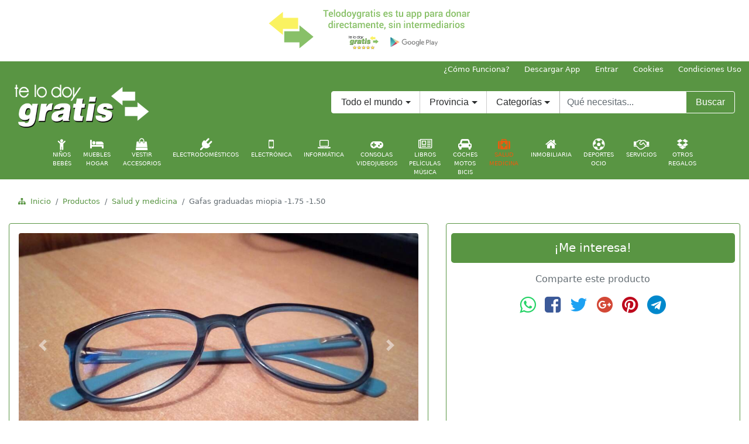

--- FILE ---
content_type: text/html;charset=ISO-8859-1
request_url: http://www.telodoygratis.com/productos/65511/regalo-gafas-graduadas-miopia-175-150
body_size: 28404
content:
<!doctype html>
<html lang="es">
<head>
<meta charset="ISO-8859-1">
<meta name="viewport" content="width=device-width, initial-scale=1, shrink-to-fit=no">
<meta name="title" content="'REGALO Gafas graduadas miopia -1.75 -1.50'"/>
<meta name="description" content='REGALO Gafas graduadas miopia -1.75 -1.50. Segundamano y regalo en REGALO Gafas graduadas miopia -1.75 -1.50, Salud y medicina.'>
<meta name="keywords" content="REGALO, Gafas, graduadas, miopia, -1,75, -1,50, Salud, y, medicina, comprar, vender, precios, gratis, REGALO Gafas graduadas miopia -1.75 -1.50, Salud y medicina">
<meta name="author" content="telodoygratis.com">
<meta name="subject" content='REGALO Gafas graduadas miopia -1.75 -1.50' />
<meta http-equiv="refresh" content="3600">
<meta name="robots" content="all">
<meta name="distribution" content="global">  
<title>REGALO Gafas graduadas miopia -1.75 -1.50</title>

    <!-- stylesheet -->
    <link rel="stylesheet" href="http://www.telodoygratis.com/css/bootstrap.min.css">
    <link rel="stylesheet" href="http://www.telodoygratis.com/css/telodoygratis-config.css">
    <link rel="stylesheet" href="http://www.telodoygratis.com/css/font-awesome/css/font-awesome.min.css">
    <!-- Favicons -->
    <!-- Firefox, Chrome, Safari, IE 11+ and Opera. 196x196 -->
    <link rel="icon" href="http://www.telodoygratis.com/favicon.png" type="image/png">
    <!-- SVG -->
    <link rel="icon" href="http://www.telodoygratis.com/telodoygratis-icon.svg" sizes="any" type="image/svg+xml">
    <!-- Touch Icons - iOS and Android 2.1+ 180x180 -->
    <link rel="apple-touch-icon" href="http://www.telodoygratis.com/telodoygratis-icon-180.png">
    <link rel="apple-touch-icon-precomposed" href="http://www.telodoygratis.com/telodoygratis-icon-180.png">
    <!-- Otros -->
    <link rel="icon" href="http://www.telodoygratis.com/telodoygratis-iphone-57.png" sizes="57x57" type="image/png">
    <link rel="icon" href="http://www.telodoygratis.com/telodoygratis.icns" sizes="16x16 32x32 128x128 256x256 512x512 1024x1024">
    <link rel="icon" href="http://www.telodoygratis.com/telodoygratis-icon-16.png" sizes="16x16" type="image/png">
    <link rel="icon" href="http://www.telodoygratis.com/telodoygratis-favicon-32-48.ico" sizes="32x32 48x48" type="image/x-icon">
    <!--[if IE]><link rel="shortcut icon" href="http://www.telodoygratis.com/telodoygratis-favicon-16.ico"><![endif]-->
<script>
//<![CDATA[
  (function() {
    var shr = document.createElement('script');
    shr.setAttribute('data-cfasync', 'false');
    shr.src = '//dsms0mj1bbhn4.cloudfront.net/assets/pub/shareaholic.js';
    shr.type = 'text/javascript'; shr.async = 'true';
    shr.onload = shr.onreadystatechange = function() {
      var rs = this.readyState;
      if (rs && rs != 'complete' && rs != 'loaded') return;
      var site_id = 'b053cd310a70b4fc4907c710655b2de8';
      try { Shareaholic.init(site_id); } catch (e) {}
    };
    var s = document.getElementsByTagName('script')[0];
    s.parentNode.insertBefore(shr, s);
  })();
//]]>
</script>
  </head>
  <body>
    <header>
      <!-- Descargar app -->
      <div class="container-fluid">
        <div class="row">
          <div class="col-md-12 hidden-sm-down hidden-lg-up my-1">
            <div class="d-flex justify-content-center">
              <a href="https://play.google.com/store/apps/details?id=com.telodoygratis" rel="nofollow" target="_blank" title="Descarga ya Telodoygratis, la app y web para donar sin intermediarios. Recicla, Reutiliza y Comparte">
                <img class="img-fluid" src="http://www.telodoygratis.com/banners/donar-sin-intermediarios-telodoygratisx700.png" alt="Descarga ya Telodoygratis, la app y web para donar sin intermediarios. Recicla, Reutiliza y Comparte">
              </a>
            </div>
          </div>
          <div class="col-sm-12 hidden-xs-down hidden-md-up my-1">
            <div class="d-flex justify-content-center">
              <a href="https://play.google.com/store/apps/details?id=com.telodoygratis" rel="nofollow" target="_blank" title="Descarga ya Telodoygratis, la app y web para donar sin intermediarios. Recicla, Reutiliza y Comparte">
                <img class="img-fluid" src="http://www.telodoygratis.com/banners/donar-sin-intermediarios-telodoygratisx520.png" alt="Descarga ya Telodoygratis, la app y web para donar sin intermediarios. Recicla, Reutiliza y Comparte">
              </a>
            </div>
          </div>
          <div class="col-xs-12 hidden-sm-up my-1">
            <div class="d-flex justify-content-center">
              <a href="https://play.google.com/store/apps/details?id=com.telodoygratis" rel="nofollow" target="_blank" title="Descarga ya Telodoygratis, la app y web para donar sin intermediarios. Recicla, Reutiliza y Comparte">
                <img class="img-fluid" src="http://www.telodoygratis.com/banners/donar-sin-intermediarios-telodoygratisx400.png" alt="Descarga ya Telodoygratis, la app y web para donar sin intermediarios. Recicla, Reutiliza y Comparte">
              </a>
            </div>
          </div>
          <!-- Publi pc1 -->
          <div class="col-lg-12 col-xl-12 hidden-md-down my-1">
            <div class="d-flex justify-content-center">
              <a href="https://play.google.com/store/apps/details?id=com.telodoygratis" rel="nofollow" target="_blank" title="Descarga ya Telodoygratis, la app y web para donar sin intermediarios. Recicla, Reutiliza y Comparte">
                <img class="img-fluid" src="http://www.telodoygratis.com/banners/donar-sin-intermediarios-telodoygratisx400.png" alt="Descarga ya Telodoygratis, la app y web para donar sin intermediarios. Recicla, Reutiliza y Comparte">
              </a>
            </div>
          </div>
        </div>
      </div>
      <nav class="nav justify-content-end small wbackgc">
        <a class="nav-link text-white py-1" href="http://www.telodoygratis.com/tdg/servlet/comofunciona" title="¿Cómo donar? ¿Cómo funciona Telodoygratis?">¿Cómo Funciona?</a>
        <a class="nav-link text-white py-1" href="https://play.google.com/store/apps/details?id=com.telodoygratis" rel="nofollow" target="_blank" title="Descarga ya la app de Telodoygratis para donar sin intermediarios">Descargar App</a>
        <a class="nav-link text-white py-1" href="https://play.google.com/store/apps/details?id=com.telodoygratis" rel="nofollow" title="Acceso usuarios Telodoygratis">Entrar</a>
        <a class="nav-link text-white py-1 hidden-xs-down" href="http://www.telodoygratis.com/cookies.html" rel="nofollow" target="_blank" title="Política de cookies Telodoygratis">Cookies</a>
        <a class="nav-link text-white py-1 hidden-xs-down" href="http://www.telodoygratis.com/condiciones.html" rel="nofollow" target="_blank" title="Términos y condiciones de uso">Condiciones Uso</a>
      </nav>
    </header>
    <nav class="wbackgc sticky-top">
      <div class="d-flex justify-content-start flex-column flex-sm-row">
        <div class="pt-0 pb-1 pl-4 pr-1">
          <h1 class="text-hide">Telodoygratis tu app para donar. Recicla, Reutiliza y Comparte</h1>
          <a class="navbar-brand" href="http://www.telodoygratis.com" title="Telodoygratis tu app para donar. Recicla, Reutiliza y Comparte">
            <img src="http://www.telodoygratis.com/images/logo-telodoygratis-web.png" width="232" height="80" alt="Telodoygratis tu app para donar. Recicla, Reutiliza y Comparte">
          </a>
        </div>
        <div class="ml-auto pt-4 pb-1 pl-2 pr-4">
          <form action="http://www.telodoygratis.com/buscar-productos-gratis?cmd=new" method="post" class="form-inline">
            <div class="input-group">
              <div class="input-group-btn">
                <button class="btn btn-secondary dropdown-toggle wbcwhite" id="search_pais" data-toggle="dropdown" aria-haspopup="true" aria-expanded="false" type="button">Todo el mundo</button>
              </div>
              <div class="input-group-btn hidden-sm-down">
                <button class="btn btn-secondary dropdown-toggle border-top-0 border-bottom-0" id="search_prov" data-toggle="dropdown" aria-haspopup="true" aria-expanded="false" type="button">Provincia</button>
              </div>
              <div class="input-group-btn hidden-md-down">
                <button class="btn btn-secondary dropdown-toggle border-top-0 border-bottom-0" id="id_category" data-toggle="dropdown" aria-haspopup="true" aria-expanded="false" type="button">Categorías</button>
                <div class="dropdown-menu" aria-labelledby="id_category">
                  <a class="dropdown-item" href="./" title="Buscar en todo Telodoygratis">Todas las categorías</a>
                  <div role="separator" class="dropdown-divider"></div>
                  <a class="dropdown-item" href="http://www.telodoygratis.com/compartir-reutilizar/ninos-bebes/" title="Cosas gratis y segunda mano en Niños y Bebés">Niños y Bebés</a>
                  <a class="dropdown-item" href="http://www.telodoygratis.com/compartir-reutilizar/muebles-hogar/" title="Cosas gratis y segunda mano en Muebles y Hogar">Muebles y Hogar</a>
                  <a class="dropdown-item" href="http://www.telodoygratis.com/compartir-reutilizar/vestir-accesorios/" title="Cosas gratis y segunda mano en Vestir y Accesorios">Vestir y Accesorios</a>
                  <a class="dropdown-item" href="http://www.telodoygratis.com/compartir-reutilizar/electrodomesticos/" title="Cosas gratis y segunda mano en Electrodomésticos">Electrodomésticos</a>
                  <a class="dropdown-item" href="http://www.telodoygratis.com/compartir-reutilizar/electronica/" title="Cosas gratis y segunda mano en Electrónica">Electrónica</a>
                  <a class="dropdown-item" href="http://www.telodoygratis.com/compartir-reutilizar/informatica/" title="Cosas gratis y segunda mano en Informática">Informática</a>
                  <a class="dropdown-item" href="http://www.telodoygratis.com/compartir-reutilizar/consolas-videojuegos/" title="Cosas gratis y segunda mano en Consolas y Videojuegos">Consolas y Videojuegos</a>
                  <a class="dropdown-item" href="http://www.telodoygratis.com/compartir-reutilizar/libros-peliculas-musica/" title="Cosas gratis y segunda mano en Libros, Películas y Música">Libros, Películas y Música</a>
                  <a class="dropdown-item" href="http://www.telodoygratis.com/compartir-reutilizar/coches-motos-bicis/" title="Cosas gratis y segunda mano en Coches, Motos y Bicis">Coches, Motos y Bicis</a>
                  <a class="dropdown-item" href="http://www.telodoygratis.com/compartir-reutilizar/salud-medicina/" title="Cosas gratis y segunda mano en Salud y Medicina">Salud y Medicina</a>
                  <a class="dropdown-item" href="http://www.telodoygratis.com/compartir-reutilizar/inmobiliaria/" title="Cosas gratis y segunda mano en Inmobiliaria">Inmobiliaria</a>
                  <a class="dropdown-item" href="http://www.telodoygratis.com/compartir-reutilizar/deportes-ocio/" title="Cosas gratis y segunda mano en Deportes y ocio">Deportes y ocio</a>
                  <a class="dropdown-item" href="http://www.telodoygratis.com/compartir-reutilizar/servicios/" title="Cosas gratis y segunda mano en Servicios">Servicios</a>
                  <a class="dropdown-item" href="http://www.telodoygratis.com/compartir-reutilizar/otros-regalos/" title="Cosas gratis y segunda mano en Otros regalos">Otros regalos</a>
                </div>
              </div>
              <label class="sr-only" for="textobusqw">Texto a buscar en Telodoygratis</label>
              <input name="search_text" class="form-control border-top-0 border-bottom-0" type="search" placeholder="Qué necesitas..." id="textobusqw">
              <div class="input-group-btn">
                <button class="btn text-white wbackgc wbcwhite" type="submit">Buscar</button>
              </div>
            </div>
          </form>
        </div>
      </div>
<div class="d-flex flex-wrap justify-content-center nav small text-uppercase text-center hidden-xs-down" id="menucategorias">
<div class="nav-item small">
		<a class="nav-link acat +  " href="/compartir-reutilizar/ninos-bebes" title="Regalar cosas Niños y Bebés"><i class="fa fa-child fa-2x d-block" aria-hidden="true"></i>Niños<br>Bebés</a>
</div>
<div class="nav-item small">
		<a class="nav-link acat +  " href="/compartir-reutilizar/muebles-hogar" title="Regalar cosas Muebles y Hogar"><i class="fa fa-bed fa-2x d-block" aria-hidden="true"></i>Muebles<br>Hogar</a>
</div>
<div class="nav-item small">
		<a class="nav-link acat +  " href="/compartir-reutilizar/vestir-accesorios" title="Regalar cosas Vestir y Accesorios"><i class="fa fa-shopping-bag fa-2x d-block" aria-hidden="true"></i>Vestir<br>Accesorios</a>
</div>
<div class="nav-item small">
		<a class="nav-link acat +  " href="/compartir-reutilizar/electrodomesticos" title="Regalar cosas Electrodomésticos"><i class="fa fa-plug fa-2x d-block" aria-hidden="true"></i>Electrodomésticos</a>
</div>
<div class="nav-item small">
		<a class="nav-link acat +  " href="/compartir-reutilizar/electronica" title="Regalar cosas Electrónica"><i class="fa fa-mobile-phone fa-2x d-block" aria-hidden="true"></i>Electrónica</a>
</div>
<div class="nav-item small">
		<a class="nav-link acat +  " href="/compartir-reutilizar/informatica" title="Regalar cosas Informática"><i class="fa fa-laptop fa-2x d-block" aria-hidden="true"></i>Informática</a>
</div>
<div class="nav-item small">
		<a class="nav-link acat +  " href="/compartir-reutilizar/consolas-videojuegos" title="Regalar cosas Consolas y Videojuegos"><i class="fa fa-gamepad fa-2x d-block" aria-hidden="true"></i>Consolas<br>Videojuegos</a>
</div>
<div class="nav-item small">
		<a class="nav-link acat +  " href="/compartir-reutilizar/libros-peliculas-musica" title="Regalar cosas Libros, Películas y Música"><i class="fa fa-newspaper-o fa-2x d-block" aria-hidden="true"></i>Libros<br>Películas<br>Música</a>
</div>
<div class="nav-item small">
		<a class="nav-link acat +  " href="/compartir-reutilizar/coches-motos-bicis" title="Regalar cosas Coches, Motos y Bicis"><i class="fa fa-car fa-2x d-block" aria-hidden="true"></i>Coches<br>Motos<br>Bicis</a>
</div>
<div class="nav-item small">
		<a class="nav-link acat +  active " href="/compartir-reutilizar/salud-medicina" title="Regalar cosas Salud y medicina"><i class="fa fa-medkit fa-2x d-block" aria-hidden="true"></i>Salud<br>Medicina</a>
</div>
<div class="nav-item small">
		<a class="nav-link acat +  " href="/compartir-reutilizar/inmobiliaria" title="Regalar cosas Inmobiliaria"><i class="fa fa-home fa-2x d-block" aria-hidden="true"></i>Inmobiliaria</a>
</div>
<div class="nav-item small">
		<a class="nav-link acat +  " href="/compartir-reutilizar/deportes-ocio" title="Regalar cosas Deportes y ocio"><i class="fa fa-futbol-o fa-2x d-block" aria-hidden="true"></i>Deportes<br>Ocio</a>
</div>
<div class="nav-item small">
		<a class="nav-link acat +  " href="/compartir-reutilizar/servicios" title="Regalar cosas Servicios"><i class="fa fa-handshake-o fa-2x d-block" aria-hidden="true"></i>Servicios</a>
</div>
<div class="nav-item small">
		<a class="nav-link acat +  " href="/compartir-reutilizar/otros-regalos" title="Regalar cosas Otros regalos"><i class="fa fa-dropbox fa-2x d-block" aria-hidden="true"></i>Otros<br>Regalos</a>
</div>
</div>

    </nav>
<div class="container-fluid mt-2 pt-2" role="navigation">
   <ol class="breadcrumb small text-center">
        <li class="breadcrumb-item"><i class="wc fa fa-sitemap" aria-hidden="true"></i><a class="wc" href="http://www.telodoygratis.com/" title="Página inicial Telodoygratis">&nbsp;&nbsp;Inicio</a></li>
        <li class="breadcrumb-item"><a class="wc" href="http://www.telodoygratis.com/buscar-productos-gratis?cmd=new" title="Productos en Telodoygratis">Productos</a></li>
        <li class="breadcrumb-item"><a class="wc" href="/compartir-reutilizar/salud-medicina" title="Salud y medicina">Salud y medicina</a></li>        <li class="breadcrumb-item active">Gafas graduadas miopia -1.75 -1.50<span class="sr-only">(actual)</span></li>      </ol>
</div>

    <div class="container-fluid">      <div class="row">        <div class="col-xs-12 col-sm-12 col-md-6 col-lg-7 col-xl-7 mb-2">          <article class="card card-cascade wider wbc">            <div id="carouselimgprodtdg" class="carousel slide carousel-fade m-2 p-2 z-depth-5" data-ride="carousel" data-interval="false">              <ol class="carousel-indicators">                <li data-target="#carouselimgprodtdg" data-slide-to="0" class="active"></li>                <li data-target="#carouselimgprodtdg" data-slide-to="1"></li>              </ol>              <div class="carousel-inner" role="listbox">                <div class="carousel-item active">                  <div class="mx-auto">                    <img class="d-block img-fluid rounded" src="/tdg/imagenes/productos/20180120_0706_img20180120110712.jpg" alt="REGALO Gafas graduadas miopia -1.75 -1.50 1">                  </div>                </div>                <div class="carousel-item">                  <div class="mx-auto">                    <img class="d-block img-fluid rounded" src="/tdg/imagenes/productos/20180120_0706_img20180120110722.jpg" alt="REGALO Gafas graduadas miopia -1.75 -1.50 2">                  </div>                </div>              </div>              <a class="carousel-control-prev" href="#carouselimgprodtdg" role="button" data-slide="prev">                <span class="carousel-control-prev-icon" aria-hidden="true"></span>                <span class="sr-only">Anterior</span>              </a>              <a class="carousel-control-next" href="#carouselimgprodtdg" role="button" data-slide="next">                <span class="carousel-control-next-icon" aria-hidden="true"></span>                <span class="sr-only">Siguiente</span>              </a>            </div>            <div class="card-block py-0">              <h1 class="card-title h5">                <a class="wc" href="#" title="REGALO Gafas graduadas miopia -1.75 -1.50">REGALO Gafas graduadas miopia -1.75 -1.50</a>              </h1>              <p class="card-text pt-2">Demuestra que las necesitas y te las envío. Montura de pasta color azul y negro. Graduación: Ojo izquierdo: -1.75 Ojo derecho: -1,50. Con corrección de astigmatismo. </p>              <p class="card-text py-1 wc2">                <span class="text-muted mr-2">Estado:</span>Casi nuevo<span class="text-muted ml-4 mr-1">Valoración:</span><i class="fa fa-star" aria-hidden="true"></i>&nbsp;<i class="fa fa-star" aria-hidden="true"></i>&nbsp;<i class="fa fa-star" aria-hidden="true"></i>&nbsp;<i class="fa fa-star" aria-hidden="true"></i>&nbsp;<i class="fa fa-star" aria-hidden="true"></i>              </p>            </div>            <div class="card-header border-bottom-0 mt-2 py-2">                <p class="small text-muted">                  <span title="Cantabria, España"><i class="fa fa-map-marker fa-2x" aria-hidden="true"></i>&nbsp;Cantabria, España</span>                </p>            </div>            <div class="card-footer wbackgc wbc border-top-0 py-1">              <time class="text-white small" datetime="2017-03-06">20/01/2018</time>            </div>          </article>        </div>        <div class="col-xs-12 col-sm-12 col-md-6 col-lg-5 col-xl-5">          <aside class="card card-cascade wider wbc">            <div class="card-block p-2 text-center">              <a class="btn btn-lg btn-block text-white wbackgc mt-2 mb-3" href="https://play.google.com/store/apps/details?id=com.telodoygratis" title="Descarga la app para contactar con el usuario y conseguir REGALO Gafas graduadas miopia -1.75 -1.50 gratis">                <span>¡Me interesa!</span>              </a>              <span class="text-muted">Comparte este producto</span>              <div class="d-flex justify-content-center">              <div>
<div class="d-flex flex-wrap justify-content-center py-3 text-center">
    <div>
      <a class="px-2" href="whatsapp://send?text=http://www.telodoygratis.com/productos/65511/regalo-gafas-graduadas-miopia-175-150" rel="nofollow" target="_blank" title="Comparte este producto en Whatsapp" style="color:#25d366;"><i class="fa fa-whatsapp fa-2x" aria-hidden="true"></i><span class="sr-only">Comparte este producto en Whatsapp</span></a>
    </div>
    <div>
      <a class="px-2" href="http://www.facebook.com/share.php?u=http://www.telodoygratis.com/productos/65511/regalo-gafas-graduadas-miopia-175-150" rel="nofollow" target="_blank" title="Comparte este producto en Facebook" style="color:#3b5998;"><i class="fa fa-facebook-square fa-2x" aria-hidden="true"></i><span class="sr-only">Comparte este producto en Facebook</span></a>
    </div>
    <div>
      <a class="px-2" href="http://twitter.com/share?text=REGALO%20Gafas%20graduadas%20miopia%20-1.75%20-1.50&url=http://www.telodoygratis.com/productos/65511/regalo-gafas-graduadas-miopia-175-150" rel="nofollow" target="_blank" title="Comparte este producto en Twitter" style="color:#1da1f2;"><i class="fa fa-twitter fa-2x" aria-hidden="true"></i><span class="sr-only">Comparte este producto en Twitter</span></a>
    </div>
    <div>
      <a class="px-2" href="http://www.google.com/bookmarks/mark?op=edit&bkmk=http://www.telodoygratis.com/productos/65511/regalo-gafas-graduadas-miopia-175-150&title=REGALO%20Gafas%20graduadas%20miopia%20-1.75%20-1.50" rel="nofollow" target="_blank" title="Comparte este producto en Google Plus" style="color:#d34836;"><i class="fa fa-google-plus-official fa-2x" aria-hidden="true"></i><span class="sr-only">Comparte este producto en Google Plus</span></a>
    </div>
    <div>
      <a class="px-2" href="http://pinterest.com/pin/create/button/?url=http://www.telodoygratis.com/productos/65511/regalo-gafas-graduadas-miopia-175-150&description=REGALO%20Gafas%20graduadas%20miopia%20-1.75%20-1.50" rel="nofollow" target="_blank" title="Comparte este producto en Pinterest" style="color:#bd081c;"><i class="fa fa-pinterest fa-2x" aria-hidden="true"></i><span class="sr-only">Comparte este producto en Pinterest</span></a>
    </div>
    <div>
      <a class="px-2" href="https://telegram.me/share/url?url=http://www.telodoygratis.com/productos/65511/regalo-gafas-graduadas-miopia-175-150&text=REGALO%20Gafas%20graduadas%20miopia%20-1.75%20-1.50" rel="nofollow" target="_blank" title="Comparte este producto en Telegram" style="color:#0088cc;"><i class="fa fa-telegram fa-2x" aria-hidden="true"></i><span class="sr-only">Comparte este producto en Telegram</span></a>
    </div>
</div>		</div>              </div>              <div class="d-flex justify-content-center mt-2 mb-4">
<script async src="//pagead2.googlesyndication.com/pagead/js/adsbygoogle.js"></script>
<!-- telodoygratis - cuadrado integrado 336x280 -->
<ins class="adsbygoogle"
     style="display:inline-block;width:336px;height:280px"
     data-ad-client="ca-pub-9899992323594982"
     data-ad-slot="5542887927"></ins>
<script>
(adsbygoogle = window.adsbygoogle || []).push({});
</script>              </div>              <a class="btn btn-secondary btn-block wbc2 wc2 my-2" href="http://www.telodoygratis.com/tdg/servlet/comofunciona" title="Quiero regalar o donar cosas ¿cómo lo hago?">                <i class="fa fa-recycle mr-1" aria-hidden="true"></i>                <span class="align-top">Quiero donar cosas ¿cómo lo hago?</span>                <i class="fa fa-recycle ml-1" aria-hidden="true"></i>              </a>            </div>            <div class="card-block text-center mt-1 mb-0 p-0">              <span class="text-muted">Otros productos similares que se regalan:</span>            </div><div><table><tr><td style="padding-left:0px;padding-bottom:5px;padding-top:15px"></td></tr><tr><td style="padding-left:30px;padding-bottom:5px"><h1 class="card-title h5"><a class="wc" href="http://www.telodoygratis.com/productos/89167/regalo-gafas-sol-hawkers" title="REGALO gafas sol hawkers">REGALO gafas sol hawkers</a></h1></td></tr><tr><td style="padding-left:30px;padding-bottom:5px"><h1 class="card-title h5"><a class="wc" href="http://www.telodoygratis.com/productos/88685/regalo-gafas-sol" title="REGALO Gafas de sol ">REGALO Gafas de sol </a></h1></td></tr><tr><td style="padding-left:30px;padding-bottom:5px"><h1 class="card-title h5"><a class="wc" href="http://www.telodoygratis.com/productos/90155/regalo-gafas-sol-ray-ban" title="REGALO Gafas de sol Ray Ban">REGALO Gafas de sol Ray Ban</a></h1></td></tr><tr><td style="padding-left:30px;padding-bottom:5px"><h1 class="card-title h5"><a class="wc" href="http://www.telodoygratis.com/productos/89976/regalo-gafas-sol-negras" title="REGALO gafas de sol negras.">REGALO gafas de sol negras.</a></h1></td></tr><tr><td style="padding-left:30px;padding-bottom:5px"><h1 class="card-title h5"><a class="wc" href="http://www.telodoygratis.com/productos/89400/regalo-gafas" title="REGALO gafas ">REGALO gafas </a></h1></td></tr><tr><td style="padding-left:0px;padding-bottom:10px;padding-top:5px"></td></tr></table></div>            </aside>          </div>        </div>      </div>
    <div class="container-fluid text-center py-2">
    </div>
    <footer class="container-fluid">
        <div class="row">
          <div class="col-12 wbackgc">
            <div class="text-center py-2">
              <h2 class="h3 text-white">¡Descarga ya la App de TelodoyGratis para donar! <a class="text-white m-1" href="https://play.google.com/store/apps/details?id=com.telodoygratis" rel="nofollow" target="_blank" title="Descarga ya la app de Telodoygratis para donar"><i class="fa fa-android fa-2x" aria-hidden="true"></i><span class="sr-only">Descarga ya la app de Telodoygratis para donar</span></a>
              </h2>
            </div>
            <div class="text-center py-1">
              <a class="text-white m-1" href="https://www.facebook.com/telodoygratis/" rel="nofollow" target="_blank" title="Telodoygratis en Facebook"><i class="fa fa-facebook-square fa-2x" aria-hidden="true"></i><span class="sr-only">Telodoygratis en Facebook</span></a>
              <a class="text-white m-1" href="https://twitter.com/telodoygratis" rel="nofollow" target="_blank" title="Telodoygratis en Twitter"><i class="fa fa-twitter-square fa-2x" aria-hidden="true"></i><span class="sr-only">Telodoygratis en Twitter</span></a>
              <a class="text-white m-1" href="https://www.instagram.com/telodoygratis/" rel="nofollow" target="_blank" title="Telodoygratis en Instagram"><i class="fa fa-instagram fa-2x" aria-hidden="true"></i><span class="sr-only">Telodoygratis en Instagram</span></a>
              <a class="text-white m-1" href="#" rel="nofollow" title="Contactar con Telodoygratis"><i class="fa fa-envelope-square fa-2x" aria-hidden="true"></i><span class="sr-only">Contactar con Telodoygratis</span></a>
            </div>
            <p class="text-white text-justify py-4">Telodoygratis, tu app para donar cosas directamente sin intermediarios. Dona ropa, dona libros, dona juguetes, dona muebles... Dona lo que ya no uses y ayuda a las personas necesitadas y al medio ambiente, con Te lo doy Gratis donar y ser solidario es mucho más sencillo. Recicla, Reutiliza y Comparte.</p>
			<p class="text-white text-center">Telodoygratis patrocina la web www.iladium.com para realizar el <a class="text-white" href="https://www.iladium.com/control-horario-empleados/" title="control horario empleados" alt="control horario empleados">control horario de empleados</a></p>
            <p class="text-white text-center small">&copy; Propiedad de MercadoPC Iberia S.L, inscrita en el Registro Mercantil de Alicante, Tomo 3185, Libro 0, Folio 46, Hoja A-106545, Inscripción 2ª C.I.F B54237151</p>
          </div>
        </div>
    </footer>
    <!-- scripts jQuery first, then Tether, then Bootstrap JS. -->
    <script src="http://www.telodoygratis.com/js/jquery-3.1.1.slim.min.js"></script>
    <script src="http://www.telodoygratis.com/js/tether.min.js"></script>
    <script src="http://www.telodoygratis.com/js/bootstrap.min.js"></script>
    <script src="http://www.telodoygratis.com/js/bigcookie.js"></script>
    <!-- IE10 viewport hack for Surface/desktop Windows 8 bug -->
    <script src="http://www.telodoygratis.com/js/ie10-viewport-bug-workaround.js"></script>
  </body>
</html>


--- FILE ---
content_type: text/html; charset=utf-8
request_url: https://www.google.com/recaptcha/api2/aframe
body_size: 269
content:
<!DOCTYPE HTML><html><head><meta http-equiv="content-type" content="text/html; charset=UTF-8"></head><body><script nonce="wu2AD_RxmL76UE0UUAjCKw">/** Anti-fraud and anti-abuse applications only. See google.com/recaptcha */ try{var clients={'sodar':'https://pagead2.googlesyndication.com/pagead/sodar?'};window.addEventListener("message",function(a){try{if(a.source===window.parent){var b=JSON.parse(a.data);var c=clients[b['id']];if(c){var d=document.createElement('img');d.src=c+b['params']+'&rc='+(localStorage.getItem("rc::a")?sessionStorage.getItem("rc::b"):"");window.document.body.appendChild(d);sessionStorage.setItem("rc::e",parseInt(sessionStorage.getItem("rc::e")||0)+1);localStorage.setItem("rc::h",'1769669594806');}}}catch(b){}});window.parent.postMessage("_grecaptcha_ready", "*");}catch(b){}</script></body></html>